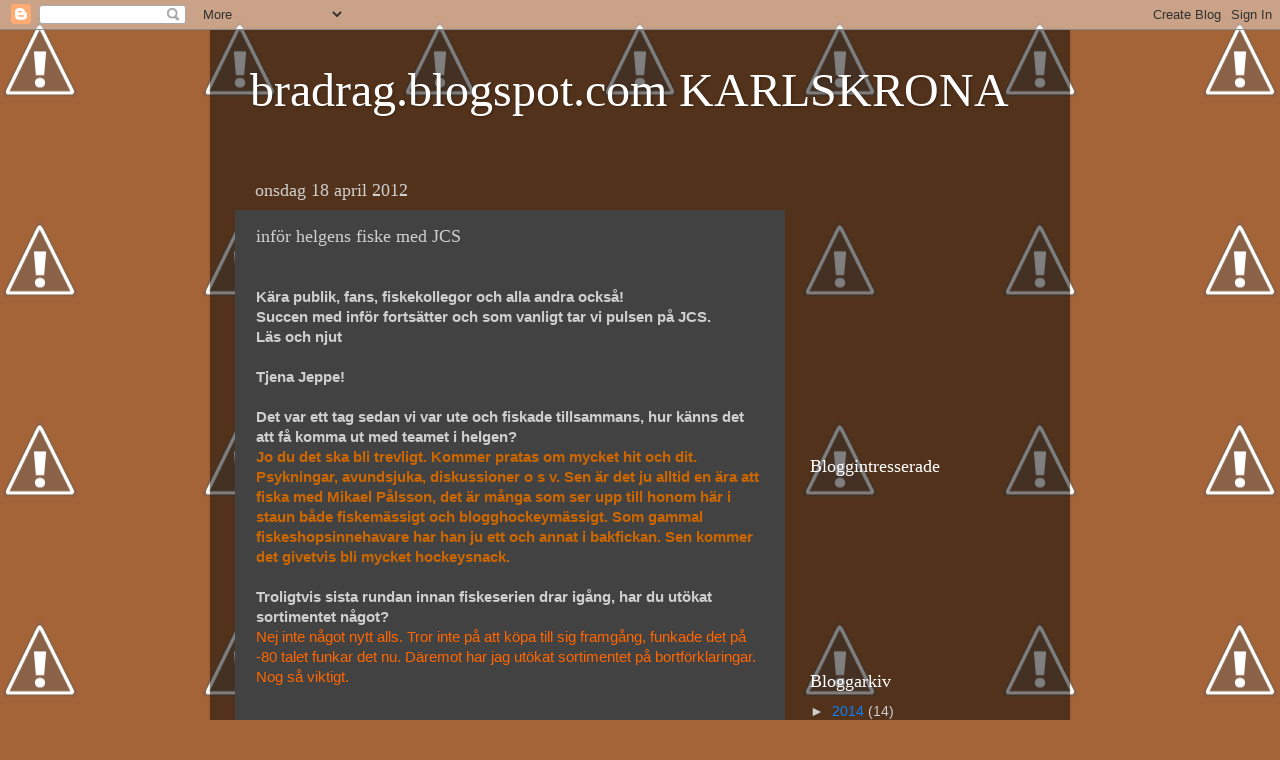

--- FILE ---
content_type: text/html; charset=UTF-8
request_url: https://bradrag.blogspot.com/2012/04/infor-helgens-fiske-med-jcs.html
body_size: 13936
content:
<!DOCTYPE html>
<html class='v2' dir='ltr' lang='sv'>
<head>
<link href='https://www.blogger.com/static/v1/widgets/335934321-css_bundle_v2.css' rel='stylesheet' type='text/css'/>
<meta content='width=1100' name='viewport'/>
<meta content='text/html; charset=UTF-8' http-equiv='Content-Type'/>
<meta content='blogger' name='generator'/>
<link href='https://bradrag.blogspot.com/favicon.ico' rel='icon' type='image/x-icon'/>
<link href='http://bradrag.blogspot.com/2012/04/infor-helgens-fiske-med-jcs.html' rel='canonical'/>
<link rel="alternate" type="application/atom+xml" title="bradrag.blogspot.com KARLSKRONA - Atom" href="https://bradrag.blogspot.com/feeds/posts/default" />
<link rel="alternate" type="application/rss+xml" title="bradrag.blogspot.com KARLSKRONA - RSS" href="https://bradrag.blogspot.com/feeds/posts/default?alt=rss" />
<link rel="service.post" type="application/atom+xml" title="bradrag.blogspot.com KARLSKRONA - Atom" href="https://draft.blogger.com/feeds/8751992698361962990/posts/default" />

<link rel="alternate" type="application/atom+xml" title="bradrag.blogspot.com KARLSKRONA - Atom" href="https://bradrag.blogspot.com/feeds/8532335810625484196/comments/default" />
<!--Can't find substitution for tag [blog.ieCssRetrofitLinks]-->
<meta content='http://bradrag.blogspot.com/2012/04/infor-helgens-fiske-med-jcs.html' property='og:url'/>
<meta content='inför helgens fiske med JCS' property='og:title'/>
<meta content='  Kära publik, fans, fiskekollegor och alla andra också!   Succen med inför fortsätter och som vanligt tar vi pulsen på JCS.   Läs och njut ...' property='og:description'/>
<title>bradrag.blogspot.com KARLSKRONA: inför helgens fiske med JCS</title>
<style id='page-skin-1' type='text/css'><!--
/*-----------------------------------------------
Blogger Template Style
Name:     Picture Window
Designer: Josh Peterson
URL:      www.noaesthetic.com
----------------------------------------------- */
/* Variable definitions
====================
<Variable name="keycolor" description="Main Color" type="color" default="#1a222a"/>
<Variable name="body.background" description="Body Background" type="background"
color="#a56437" default="#111111 url(//themes.googleusercontent.com/image?id=1OACCYOE0-eoTRTfsBuX1NMN9nz599ufI1Jh0CggPFA_sK80AGkIr8pLtYRpNUKPmwtEa) repeat-x fixed top center"/>
<Group description="Page Text" selector="body">
<Variable name="body.font" description="Font" type="font"
default="normal normal 15px Arial, Tahoma, Helvetica, FreeSans, sans-serif"/>
<Variable name="body.text.color" description="Text Color" type="color" default="#333333"/>
</Group>
<Group description="Backgrounds" selector=".body-fauxcolumns-outer">
<Variable name="body.background.color" description="Outer Background" type="color" default="#296695"/>
<Variable name="header.background.color" description="Header Background" type="color" default="transparent"/>
<Variable name="post.background.color" description="Post Background" type="color" default="#ffffff"/>
</Group>
<Group description="Links" selector=".main-outer">
<Variable name="link.color" description="Link Color" type="color" default="#336699"/>
<Variable name="link.visited.color" description="Visited Color" type="color" default="#6699cc"/>
<Variable name="link.hover.color" description="Hover Color" type="color" default="#33aaff"/>
</Group>
<Group description="Blog Title" selector=".header h1">
<Variable name="header.font" description="Title Font" type="font"
default="normal normal 36px Arial, Tahoma, Helvetica, FreeSans, sans-serif"/>
<Variable name="header.text.color" description="Text Color" type="color" default="#ffffff" />
</Group>
<Group description="Tabs Text" selector=".tabs-inner .widget li a">
<Variable name="tabs.font" description="Font" type="font"
default="normal normal 15px Arial, Tahoma, Helvetica, FreeSans, sans-serif"/>
<Variable name="tabs.text.color" description="Text Color" type="color" default="#ffffff"/>
<Variable name="tabs.selected.text.color" description="Selected Color" type="color" default="#0a81ff"/>
</Group>
<Group description="Tabs Background" selector=".tabs-outer .PageList">
<Variable name="tabs.background.color" description="Background Color" type="color" default="transparent"/>
<Variable name="tabs.selected.background.color" description="Selected Color" type="color" default="transparent"/>
<Variable name="tabs.separator.color" description="Separator Color" type="color" default="transparent"/>
</Group>
<Group description="Post Title" selector="h3.post-title, .comments h4">
<Variable name="post.title.font" description="Title Font" type="font"
default="normal normal 18px Arial, Tahoma, Helvetica, FreeSans, sans-serif"/>
</Group>
<Group description="Date Header" selector=".date-header">
<Variable name="date.header.color" description="Text Color" type="color" default="#cecece"/>
</Group>
<Group description="Post" selector=".post">
<Variable name="post.footer.text.color" description="Footer Text Color" type="color" default="#999999"/>
<Variable name="post.border.color" description="Border Color" type="color" default="#dddddd"/>
</Group>
<Group description="Gadgets" selector="h2">
<Variable name="widget.title.font" description="Title Font" type="font"
default="bold normal 13px Arial, Tahoma, Helvetica, FreeSans, sans-serif"/>
<Variable name="widget.title.text.color" description="Title Color" type="color" default="#888888"/>
</Group>
<Group description="Footer" selector=".footer-outer">
<Variable name="footer.text.color" description="Text Color" type="color" default="#cccccc"/>
<Variable name="footer.widget.title.text.color" description="Gadget Title Color" type="color" default="#aaaaaa"/>
</Group>
<Group description="Footer Links" selector=".footer-outer">
<Variable name="footer.link.color" description="Link Color" type="color" default="#99ccee"/>
<Variable name="footer.link.visited.color" description="Visited Color" type="color" default="#77aaee"/>
<Variable name="footer.link.hover.color" description="Hover Color" type="color" default="#33aaff"/>
</Group>
<Variable name="content.margin" description="Content Margin Top" type="length" default="20px"/>
<Variable name="content.padding" description="Content Padding" type="length" default="0"/>
<Variable name="content.background" description="Content Background" type="background"
default="transparent none repeat scroll top left"/>
<Variable name="content.border.radius" description="Content Border Radius" type="length" default="0"/>
<Variable name="content.shadow.spread" description="Content Shadow Spread" type="length" default="0"/>
<Variable name="header.padding" description="Header Padding" type="length" default="0"/>
<Variable name="header.background.gradient" description="Header Gradient" type="url"
default="none"/>
<Variable name="header.border.radius" description="Header Border Radius" type="length" default="0"/>
<Variable name="main.border.radius.top" description="Main Border Radius" type="length" default="20px"/>
<Variable name="footer.border.radius.top" description="Footer Border Radius Top" type="length" default="0"/>
<Variable name="footer.border.radius.bottom" description="Footer Border Radius Bottom" type="length" default="20px"/>
<Variable name="region.shadow.spread" description="Main and Footer Shadow Spread" type="length" default="3px"/>
<Variable name="region.shadow.offset" description="Main and Footer Shadow Offset" type="length" default="1px"/>
<Variable name="tabs.background.gradient" description="Tab Background Gradient" type="url" default="none"/>
<Variable name="tab.selected.background.gradient" description="Selected Tab Background" type="url"
default="url(//www.blogblog.com/1kt/transparent/white80.png)"/>
<Variable name="tab.background" description="Tab Background" type="background"
default="transparent url(//www.blogblog.com/1kt/transparent/black50.png) repeat scroll top left"/>
<Variable name="tab.border.radius" description="Tab Border Radius" type="length" default="10px" />
<Variable name="tab.first.border.radius" description="First Tab Border Radius" type="length" default="10px" />
<Variable name="tabs.border.radius" description="Tabs Border Radius" type="length" default="0" />
<Variable name="tabs.spacing" description="Tab Spacing" type="length" default=".25em"/>
<Variable name="tabs.margin.bottom" description="Tab Margin Bottom" type="length" default="0"/>
<Variable name="tabs.margin.sides" description="Tab Margin Sides" type="length" default="20px"/>
<Variable name="main.background" description="Main Background" type="background"
default="transparent url(//www.blogblog.com/1kt/transparent/white80.png) repeat scroll top left"/>
<Variable name="main.padding.sides" description="Main Padding Sides" type="length" default="20px"/>
<Variable name="footer.background" description="Footer Background" type="background"
default="transparent url(//www.blogblog.com/1kt/transparent/black50.png) repeat scroll top left"/>
<Variable name="post.margin.sides" description="Post Margin Sides" type="length" default="-20px"/>
<Variable name="post.border.radius" description="Post Border Radius" type="length" default="5px"/>
<Variable name="widget.title.text.transform" description="Widget Title Text Transform" type="string" default="uppercase"/>
<Variable name="mobile.background.overlay" description="Mobile Background Overlay" type="string"
default="transparent none repeat scroll top left"/>
<Variable name="startSide" description="Side where text starts in blog language" type="automatic" default="left"/>
<Variable name="endSide" description="Side where text ends in blog language" type="automatic" default="right"/>
*/
/* Content
----------------------------------------------- */
body, .body-fauxcolumn-outer {
font: normal normal 15px Arial, Tahoma, Helvetica, FreeSans, sans-serif;
color: #cecece;
background: #a56437 url(//1.bp.blogspot.com/-ZNfHYB51fX8/UYe1RU2ep8I/AAAAAAAAAP4/_nDeLD-NE4s/s0/%25C3%25B6verexponerad3.jpg) repeat scroll bottom center;
}
html body .region-inner {
min-width: 0;
max-width: 100%;
width: auto;
}
.content-outer {
font-size: 90%;
}
a:link {
text-decoration:none;
color: #0a81ff;
}
a:visited {
text-decoration:none;
color: #0080ea;
}
a:hover {
text-decoration:underline;
color: #0a70ff;
}
.content-outer {
background: transparent url(//www.blogblog.com/1kt/transparent/black50.png) repeat scroll top left;
-moz-border-radius: 0;
-webkit-border-radius: 0;
-goog-ms-border-radius: 0;
border-radius: 0;
-moz-box-shadow: 0 0 3px rgba(0, 0, 0, .15);
-webkit-box-shadow: 0 0 3px rgba(0, 0, 0, .15);
-goog-ms-box-shadow: 0 0 3px rgba(0, 0, 0, .15);
box-shadow: 0 0 3px rgba(0, 0, 0, .15);
margin: 0 auto;
}
.content-inner {
padding: 10px;
}
/* Header
----------------------------------------------- */
.header-outer {
background: transparent none repeat-x scroll top left;
_background-image: none;
color: #ffffff;
-moz-border-radius: 0;
-webkit-border-radius: 0;
-goog-ms-border-radius: 0;
border-radius: 0;
}
.Header img, .Header #header-inner {
-moz-border-radius: 0;
-webkit-border-radius: 0;
-goog-ms-border-radius: 0;
border-radius: 0;
}
.header-inner .Header .titlewrapper,
.header-inner .Header .descriptionwrapper {
padding-left: 30px;
padding-right: 30px;
}
.Header h1 {
font: normal normal 48px Georgia, Utopia, 'Palatino Linotype', Palatino, serif;
text-shadow: 1px 1px 3px rgba(0, 0, 0, 0.3);
}
.Header h1 a {
color: #ffffff;
}
.Header .description {
font-size: 130%;
}
/* Tabs
----------------------------------------------- */
.tabs-inner {
margin: .5em 15px 1em;
padding: 0;
}
.tabs-inner .section {
margin: 0;
}
.tabs-inner .widget ul {
padding: 0;
background: #424242 none repeat scroll bottom;
-moz-border-radius: 0;
-webkit-border-radius: 0;
-goog-ms-border-radius: 0;
border-radius: 0;
}
.tabs-inner .widget li {
border: none;
}
.tabs-inner .widget li a {
display: inline-block;
padding: .5em 1em;
margin-right: 0;
color: #0a81ff;
font: normal normal 15px Georgia, Utopia, 'Palatino Linotype', Palatino, serif;
-moz-border-radius: 0 0 0 0;
-webkit-border-top-left-radius: 0;
-webkit-border-top-right-radius: 0;
-goog-ms-border-radius: 0 0 0 0;
border-radius: 0 0 0 0;
background: transparent none no-repeat scroll top left;
border-right: 1px solid #000000;
}
.tabs-inner .widget li:first-child a {
padding-left: 1.25em;
-moz-border-radius-topleft: 0;
-moz-border-radius-bottomleft: 0;
-webkit-border-top-left-radius: 0;
-webkit-border-bottom-left-radius: 0;
-goog-ms-border-top-left-radius: 0;
-goog-ms-border-bottom-left-radius: 0;
border-top-left-radius: 0;
border-bottom-left-radius: 0;
}
.tabs-inner .widget li.selected a,
.tabs-inner .widget li a:hover {
position: relative;
z-index: 1;
background: #0080ea none repeat scroll bottom;
color: #ffffff;
-moz-box-shadow: 0 0 0 rgba(0, 0, 0, .15);
-webkit-box-shadow: 0 0 0 rgba(0, 0, 0, .15);
-goog-ms-box-shadow: 0 0 0 rgba(0, 0, 0, .15);
box-shadow: 0 0 0 rgba(0, 0, 0, .15);
}
/* Headings
----------------------------------------------- */
h2 {
font: normal normal 18px Georgia, Utopia, 'Palatino Linotype', Palatino, serif;
text-transform: none;
color: #ffffff;
margin: .5em 0;
}
/* Main
----------------------------------------------- */
.main-outer {
background: transparent none repeat scroll top center;
-moz-border-radius: 0 0 0 0;
-webkit-border-top-left-radius: 0;
-webkit-border-top-right-radius: 0;
-webkit-border-bottom-left-radius: 0;
-webkit-border-bottom-right-radius: 0;
-goog-ms-border-radius: 0 0 0 0;
border-radius: 0 0 0 0;
-moz-box-shadow: 0 0 0 rgba(0, 0, 0, .15);
-webkit-box-shadow: 0 0 0 rgba(0, 0, 0, .15);
-goog-ms-box-shadow: 0 0 0 rgba(0, 0, 0, .15);
box-shadow: 0 0 0 rgba(0, 0, 0, .15);
}
.main-inner {
padding: 15px 20px 20px;
}
.main-inner .column-center-inner {
padding: 0 0;
}
.main-inner .column-left-inner {
padding-left: 0;
}
.main-inner .column-right-inner {
padding-right: 0;
}
/* Posts
----------------------------------------------- */
h3.post-title {
margin: 0;
font: normal normal 18px Georgia, Utopia, 'Palatino Linotype', Palatino, serif;
}
.comments h4 {
margin: 1em 0 0;
font: normal normal 18px Georgia, Utopia, 'Palatino Linotype', Palatino, serif;
}
.date-header span {
color: #cecece;
}
.post-outer {
background-color: #424242;
border: solid 1px transparent;
-moz-border-radius: 0;
-webkit-border-radius: 0;
border-radius: 0;
-goog-ms-border-radius: 0;
padding: 15px 20px;
margin: 0 -20px 20px;
}
.post-body {
line-height: 1.4;
font-size: 110%;
position: relative;
}
.post-header {
margin: 0 0 1.5em;
color: #9c9c9c;
line-height: 1.6;
}
.post-footer {
margin: .5em 0 0;
color: #9c9c9c;
line-height: 1.6;
}
#blog-pager {
font-size: 140%
}
#comments .comment-author {
padding-top: 1.5em;
border-top: dashed 1px #ccc;
border-top: dashed 1px rgba(128, 128, 128, .5);
background-position: 0 1.5em;
}
#comments .comment-author:first-child {
padding-top: 0;
border-top: none;
}
.avatar-image-container {
margin: .2em 0 0;
}
/* Comments
----------------------------------------------- */
.comments .comments-content .icon.blog-author {
background-repeat: no-repeat;
background-image: url([data-uri]);
}
.comments .comments-content .loadmore a {
border-top: 1px solid #0a70ff;
border-bottom: 1px solid #0a70ff;
}
.comments .continue {
border-top: 2px solid #0a70ff;
}
/* Widgets
----------------------------------------------- */
.widget ul, .widget #ArchiveList ul.flat {
padding: 0;
list-style: none;
}
.widget ul li, .widget #ArchiveList ul.flat li {
border-top: dashed 1px #ccc;
border-top: dashed 1px rgba(128, 128, 128, .5);
}
.widget ul li:first-child, .widget #ArchiveList ul.flat li:first-child {
border-top: none;
}
.widget .post-body ul {
list-style: disc;
}
.widget .post-body ul li {
border: none;
}
/* Footer
----------------------------------------------- */
.footer-outer {
color:#cecece;
background: transparent none repeat scroll top center;
-moz-border-radius: 0 0 0 0;
-webkit-border-top-left-radius: 0;
-webkit-border-top-right-radius: 0;
-webkit-border-bottom-left-radius: 0;
-webkit-border-bottom-right-radius: 0;
-goog-ms-border-radius: 0 0 0 0;
border-radius: 0 0 0 0;
-moz-box-shadow: 0 0 0 rgba(0, 0, 0, .15);
-webkit-box-shadow: 0 0 0 rgba(0, 0, 0, .15);
-goog-ms-box-shadow: 0 0 0 rgba(0, 0, 0, .15);
box-shadow: 0 0 0 rgba(0, 0, 0, .15);
}
.footer-inner {
padding: 10px 20px 20px;
}
.footer-outer a {
color: #0a81ff;
}
.footer-outer a:visited {
color: #0080ea;
}
.footer-outer a:hover {
color: #0a70ff;
}
.footer-outer .widget h2 {
color: #ffffff;
}
/* Mobile
----------------------------------------------- */
html body.mobile {
height: auto;
}
html body.mobile {
min-height: 480px;
background-size: 100% auto;
}
.mobile .body-fauxcolumn-outer {
background: transparent none repeat scroll top left;
}
html .mobile .mobile-date-outer, html .mobile .blog-pager {
border-bottom: none;
background: transparent none repeat scroll top center;
margin-bottom: 10px;
}
.mobile .date-outer {
background: transparent none repeat scroll top center;
}
.mobile .header-outer, .mobile .main-outer,
.mobile .post-outer, .mobile .footer-outer {
-moz-border-radius: 0;
-webkit-border-radius: 0;
-goog-ms-border-radius: 0;
border-radius: 0;
}
.mobile .content-outer,
.mobile .main-outer,
.mobile .post-outer {
background: inherit;
border: none;
}
.mobile .content-outer {
font-size: 100%;
}
.mobile-link-button {
background-color: #0a81ff;
}
.mobile-link-button a:link, .mobile-link-button a:visited {
color: #424242;
}
.mobile-index-contents {
color: #cecece;
}
.mobile .tabs-inner .PageList .widget-content {
background: #0080ea none repeat scroll bottom;
color: #ffffff;
}
.mobile .tabs-inner .PageList .widget-content .pagelist-arrow {
border-left: 1px solid #000000;
}

--></style>
<style id='template-skin-1' type='text/css'><!--
body {
min-width: 860px;
}
.content-outer, .content-fauxcolumn-outer, .region-inner {
min-width: 860px;
max-width: 860px;
_width: 860px;
}
.main-inner .columns {
padding-left: 0px;
padding-right: 260px;
}
.main-inner .fauxcolumn-center-outer {
left: 0px;
right: 260px;
/* IE6 does not respect left and right together */
_width: expression(this.parentNode.offsetWidth -
parseInt("0px") -
parseInt("260px") + 'px');
}
.main-inner .fauxcolumn-left-outer {
width: 0px;
}
.main-inner .fauxcolumn-right-outer {
width: 260px;
}
.main-inner .column-left-outer {
width: 0px;
right: 100%;
margin-left: -0px;
}
.main-inner .column-right-outer {
width: 260px;
margin-right: -260px;
}
#layout {
min-width: 0;
}
#layout .content-outer {
min-width: 0;
width: 800px;
}
#layout .region-inner {
min-width: 0;
width: auto;
}
body#layout div.add_widget {
padding: 8px;
}
body#layout div.add_widget a {
margin-left: 32px;
}
--></style>
<style>
    body {background-image:url(\/\/1.bp.blogspot.com\/-ZNfHYB51fX8\/UYe1RU2ep8I\/AAAAAAAAAP4\/_nDeLD-NE4s\/s0\/%25C3%25B6verexponerad3.jpg);}
    
@media (max-width: 200px) { body {background-image:url(\/\/1.bp.blogspot.com\/-ZNfHYB51fX8\/UYe1RU2ep8I\/AAAAAAAAAP4\/_nDeLD-NE4s\/w200\/%25C3%25B6verexponerad3.jpg);}}
@media (max-width: 400px) and (min-width: 201px) { body {background-image:url(\/\/1.bp.blogspot.com\/-ZNfHYB51fX8\/UYe1RU2ep8I\/AAAAAAAAAP4\/_nDeLD-NE4s\/w400\/%25C3%25B6verexponerad3.jpg);}}
@media (max-width: 800px) and (min-width: 401px) { body {background-image:url(\/\/1.bp.blogspot.com\/-ZNfHYB51fX8\/UYe1RU2ep8I\/AAAAAAAAAP4\/_nDeLD-NE4s\/w800\/%25C3%25B6verexponerad3.jpg);}}
@media (max-width: 1200px) and (min-width: 801px) { body {background-image:url(\/\/1.bp.blogspot.com\/-ZNfHYB51fX8\/UYe1RU2ep8I\/AAAAAAAAAP4\/_nDeLD-NE4s\/w1200\/%25C3%25B6verexponerad3.jpg);}}
/* Last tag covers anything over one higher than the previous max-size cap. */
@media (min-width: 1201px) { body {background-image:url(\/\/1.bp.blogspot.com\/-ZNfHYB51fX8\/UYe1RU2ep8I\/AAAAAAAAAP4\/_nDeLD-NE4s\/w1600\/%25C3%25B6verexponerad3.jpg);}}
  </style>
<link href='https://draft.blogger.com/dyn-css/authorization.css?targetBlogID=8751992698361962990&amp;zx=6d191ef1-366c-444f-86c7-1380db7d3dc3' media='none' onload='if(media!=&#39;all&#39;)media=&#39;all&#39;' rel='stylesheet'/><noscript><link href='https://draft.blogger.com/dyn-css/authorization.css?targetBlogID=8751992698361962990&amp;zx=6d191ef1-366c-444f-86c7-1380db7d3dc3' rel='stylesheet'/></noscript>
<meta name='google-adsense-platform-account' content='ca-host-pub-1556223355139109'/>
<meta name='google-adsense-platform-domain' content='blogspot.com'/>

<!-- data-ad-client=ca-pub-9463291950601513 -->

</head>
<body class='loading'>
<div class='navbar section' id='navbar' name='Navbar'><div class='widget Navbar' data-version='1' id='Navbar1'><script type="text/javascript">
    function setAttributeOnload(object, attribute, val) {
      if(window.addEventListener) {
        window.addEventListener('load',
          function(){ object[attribute] = val; }, false);
      } else {
        window.attachEvent('onload', function(){ object[attribute] = val; });
      }
    }
  </script>
<div id="navbar-iframe-container"></div>
<script type="text/javascript" src="https://apis.google.com/js/platform.js"></script>
<script type="text/javascript">
      gapi.load("gapi.iframes:gapi.iframes.style.bubble", function() {
        if (gapi.iframes && gapi.iframes.getContext) {
          gapi.iframes.getContext().openChild({
              url: 'https://draft.blogger.com/navbar/8751992698361962990?po\x3d8532335810625484196\x26origin\x3dhttps://bradrag.blogspot.com',
              where: document.getElementById("navbar-iframe-container"),
              id: "navbar-iframe"
          });
        }
      });
    </script><script type="text/javascript">
(function() {
var script = document.createElement('script');
script.type = 'text/javascript';
script.src = '//pagead2.googlesyndication.com/pagead/js/google_top_exp.js';
var head = document.getElementsByTagName('head')[0];
if (head) {
head.appendChild(script);
}})();
</script>
</div></div>
<div class='body-fauxcolumns'>
<div class='fauxcolumn-outer body-fauxcolumn-outer'>
<div class='cap-top'>
<div class='cap-left'></div>
<div class='cap-right'></div>
</div>
<div class='fauxborder-left'>
<div class='fauxborder-right'></div>
<div class='fauxcolumn-inner'>
</div>
</div>
<div class='cap-bottom'>
<div class='cap-left'></div>
<div class='cap-right'></div>
</div>
</div>
</div>
<div class='content'>
<div class='content-fauxcolumns'>
<div class='fauxcolumn-outer content-fauxcolumn-outer'>
<div class='cap-top'>
<div class='cap-left'></div>
<div class='cap-right'></div>
</div>
<div class='fauxborder-left'>
<div class='fauxborder-right'></div>
<div class='fauxcolumn-inner'>
</div>
</div>
<div class='cap-bottom'>
<div class='cap-left'></div>
<div class='cap-right'></div>
</div>
</div>
</div>
<div class='content-outer'>
<div class='content-cap-top cap-top'>
<div class='cap-left'></div>
<div class='cap-right'></div>
</div>
<div class='fauxborder-left content-fauxborder-left'>
<div class='fauxborder-right content-fauxborder-right'></div>
<div class='content-inner'>
<header>
<div class='header-outer'>
<div class='header-cap-top cap-top'>
<div class='cap-left'></div>
<div class='cap-right'></div>
</div>
<div class='fauxborder-left header-fauxborder-left'>
<div class='fauxborder-right header-fauxborder-right'></div>
<div class='region-inner header-inner'>
<div class='header section' id='header' name='Rubrik'><div class='widget Header' data-version='1' id='Header1'>
<div id='header-inner'>
<div class='titlewrapper'>
<h1 class='title'>
<a href='https://bradrag.blogspot.com/'>
bradrag.blogspot.com KARLSKRONA
</a>
</h1>
</div>
<div class='descriptionwrapper'>
<p class='description'><span>
</span></p>
</div>
</div>
</div></div>
</div>
</div>
<div class='header-cap-bottom cap-bottom'>
<div class='cap-left'></div>
<div class='cap-right'></div>
</div>
</div>
</header>
<div class='tabs-outer'>
<div class='tabs-cap-top cap-top'>
<div class='cap-left'></div>
<div class='cap-right'></div>
</div>
<div class='fauxborder-left tabs-fauxborder-left'>
<div class='fauxborder-right tabs-fauxborder-right'></div>
<div class='region-inner tabs-inner'>
<div class='tabs no-items section' id='crosscol' name='Alla kolumner'></div>
<div class='tabs no-items section' id='crosscol-overflow' name='Cross-Column 2'></div>
</div>
</div>
<div class='tabs-cap-bottom cap-bottom'>
<div class='cap-left'></div>
<div class='cap-right'></div>
</div>
</div>
<div class='main-outer'>
<div class='main-cap-top cap-top'>
<div class='cap-left'></div>
<div class='cap-right'></div>
</div>
<div class='fauxborder-left main-fauxborder-left'>
<div class='fauxborder-right main-fauxborder-right'></div>
<div class='region-inner main-inner'>
<div class='columns fauxcolumns'>
<div class='fauxcolumn-outer fauxcolumn-center-outer'>
<div class='cap-top'>
<div class='cap-left'></div>
<div class='cap-right'></div>
</div>
<div class='fauxborder-left'>
<div class='fauxborder-right'></div>
<div class='fauxcolumn-inner'>
</div>
</div>
<div class='cap-bottom'>
<div class='cap-left'></div>
<div class='cap-right'></div>
</div>
</div>
<div class='fauxcolumn-outer fauxcolumn-left-outer'>
<div class='cap-top'>
<div class='cap-left'></div>
<div class='cap-right'></div>
</div>
<div class='fauxborder-left'>
<div class='fauxborder-right'></div>
<div class='fauxcolumn-inner'>
</div>
</div>
<div class='cap-bottom'>
<div class='cap-left'></div>
<div class='cap-right'></div>
</div>
</div>
<div class='fauxcolumn-outer fauxcolumn-right-outer'>
<div class='cap-top'>
<div class='cap-left'></div>
<div class='cap-right'></div>
</div>
<div class='fauxborder-left'>
<div class='fauxborder-right'></div>
<div class='fauxcolumn-inner'>
</div>
</div>
<div class='cap-bottom'>
<div class='cap-left'></div>
<div class='cap-right'></div>
</div>
</div>
<!-- corrects IE6 width calculation -->
<div class='columns-inner'>
<div class='column-center-outer'>
<div class='column-center-inner'>
<div class='main section' id='main' name='Huvudsektion'><div class='widget Blog' data-version='1' id='Blog1'>
<div class='blog-posts hfeed'>

          <div class="date-outer">
        
<h2 class='date-header'><span>onsdag 18 april 2012</span></h2>

          <div class="date-posts">
        
<div class='post-outer'>
<div class='post hentry uncustomized-post-template' itemprop='blogPost' itemscope='itemscope' itemtype='http://schema.org/BlogPosting'>
<meta content='8751992698361962990' itemprop='blogId'/>
<meta content='8532335810625484196' itemprop='postId'/>
<a name='8532335810625484196'></a>
<h3 class='post-title entry-title' itemprop='name'>
inför helgens fiske med JCS
</h3>
<div class='post-header'>
<div class='post-header-line-1'></div>
</div>
<div class='post-body entry-content' id='post-body-8532335810625484196' itemprop='description articleBody'>
<br />
<div class="MsoNormal" style="mso-margin-bottom-alt: auto; mso-margin-top-alt: auto;">
<b>Kära
publik, fans, fiskekollegor och alla andra också!</b></div>
<div class="MsoNormal" style="mso-margin-bottom-alt: auto; mso-margin-top-alt: auto;">
<b>Succen
med inför fortsätter och som vanligt tar vi pulsen på JCS.</b></div>
<div class="MsoNormal" style="mso-margin-bottom-alt: auto; mso-margin-top-alt: auto;">
<b>Läs
och njut</b></div>
<div class="MsoNormal" style="mso-margin-bottom-alt: auto; mso-margin-top-alt: auto;">
<br /></div>
<div class="MsoNormal" style="mso-margin-bottom-alt: auto; mso-margin-top-alt: auto;">
<b>Tjena
Jeppe!</b></div>
<div class="MsoNormal" style="mso-margin-bottom-alt: auto; mso-margin-top-alt: auto;">
<br /></div>
<div class="MsoNormal" style="mso-margin-bottom-alt: auto; mso-margin-top-alt: auto;">
<b>Det
var ett tag sedan vi var ute och fiskade tillsammans, hur känns det att få
komma ut med teamet i helgen?</b></div>
<div class="MsoNormal" style="mso-margin-bottom-alt: auto; mso-margin-top-alt: auto;">
<strong><span style="color: #cc6600;">Jo du det ska bli trevligt. Kommer pratas om mycket hit
och dit. Psykningar, avundsjuka, diskussioner o s v. Sen är det ju alltid en ära
att fiska med Mikael Pålsson, det är många som ser upp till honom här i staun
både fiskemässigt och blogghockeymässigt. Som gammal fiskeshopsinnehavare har
han ju ett och annat i bakfickan. Sen kommer det givetvis bli mycket
hockeysnack.</span></strong></div>
<div class="MsoNormal" style="mso-margin-bottom-alt: auto; mso-margin-top-alt: auto;">
&nbsp;
</div>
<div class="MsoNormal" style="mso-margin-bottom-alt: auto; mso-margin-top-alt: auto;">
<b>Troligtvis
sista rundan innan fiskeserien drar igång, har du utökat sortimentet något?</b></div>
<div class="MsoNormal" style="mso-margin-bottom-alt: auto; mso-margin-top-alt: auto;">
<span style="color: #ff6600;">Nej inte något nytt alls. Tror inte på att köpa till sig
framgång, funkade det på -80&nbsp;talet funkar det nu. Däremot har jag utökat
sortimentet på bortförklaringar. Nog så viktigt.</span>&nbsp;</div>
<div class="MsoNormal">
<br /></div>
<div class="MsoNormal" style="mso-margin-bottom-alt: auto; mso-margin-top-alt: auto;">
<br /></div>
<div class="MsoNormal" style="mso-margin-bottom-alt: auto; mso-margin-top-alt: auto;">
<br /></div>
<div class="MsoNormal" style="mso-margin-bottom-alt: auto; mso-margin-top-alt: auto;">
<b>Du
har varit ute själv ett par rundor, senast fick du gädda med stora bett och
dessutom såg du en påskkärring.</b></div>
<div class="MsoNormal" style="mso-margin-bottom-alt: auto; mso-margin-top-alt: auto;">
<b>Vad
har du för förväntningar inför helgen?</b></div>
<div class="MsoNormal" style="mso-margin-bottom-alt: auto; mso-margin-top-alt: auto;">
<strong><span style="color: #ff6600;">Påskkärring är väl och hoppas på för mycket, den tiden är
ju förbi.&nbsp; Man hoppas ju på en rysk dykare, så faktiskt två förra söndagen
på en ö som förr i tiden var stängd för folk från andra länder. När jag sedan
såg deras bil blev jag besviken, Litauen är inte samma sak direkt. Lite
lightryssar...</span></strong></div>
<div class="MsoNormal" style="mso-margin-bottom-alt: auto; mso-margin-top-alt: auto;">
<br /></div>
<div class="MsoNormal">
&nbsp;&nbsp; <span style="color: #ff6600;">Annars hoppas jag
väl på att vinna lördagens&nbsp;"träningsmatch". I o m att vi kanske
ska&nbsp;ödsla några timmar på&nbsp;&nbsp;&nbsp; öringjakt så&nbsp;skulle ju
inte en silvertorped vara fel. Får hoppas det inte blåser för mycket så vi kan
ta oss ut med bauten till de rätta&nbsp;platserna.</span>&nbsp;<span style="color: #ff6600;">Sen ser jag ju givetvis fram emot att få lite bilder där man
får leka lite i paint. Har faktiskt fått många röksignalsfrågor om hur det
funkar. Onekligen är folk där ute imponerade på det nytänkande sättet vi
redigerar våra fiskebilder. Skuggning känns så -00tal...</span></div>
<div class="MsoNormal" style="mso-margin-bottom-alt: auto; mso-margin-top-alt: auto;">
<br /></div>
<div class="MsoNormal" style="mso-margin-bottom-alt: auto; mso-margin-top-alt: auto;">
<br /></div>
<div class="MsoNormal" style="mso-margin-bottom-alt: auto; mso-margin-top-alt: auto;">
<br /></div>
<div class="MsoNormal" style="mso-margin-bottom-alt: auto; mso-margin-top-alt: auto;">
<b>Både
jag och Pålle gick ut ganska lugnt senast men kom ganska snabbt ikapp och
passerade dig i antal invevade gäddor,</b></div>
<div class="MsoNormal" style="mso-margin-bottom-alt: auto; mso-margin-top-alt: auto;">
<b>Har
du en ny gameplan eller kommer du att mala på som vanligt?</b></div>
<div class="MsoNormal" style="mso-margin-bottom-alt: auto; mso-margin-top-alt: auto;">
<span style="color: #ff6600;">Jag ska försöka fiska mitt eget fiske och inte bry mig så
mycket om erat fiske. Det gäller att göra rätt saker där ute och inte stressa
upp sig om man hamnar i underläge. Det är något som jag annars lätt kan bli,
uppstressad över att andra får fisk och inte jag. Därför har jag spelat mycket
spel med mina barn för att lära mig jobba under stress. </span></div>
<div class="MsoNormal">
<br /></div>
<div class="MsoNormal" style="mso-margin-bottom-alt: auto; mso-margin-top-alt: auto;">
<span style="color: #ff6600;">Jag tycker givetvis det är kul om andra får fisk, det ger
ju en själv lite hopp. Men oftast är det ju så att jag själv givetvis vill ha
dom största och flest. Jag tror inte jag kommer vinna i längden i o&nbsp;m att
vi kanske är ute i 5-6 timmar. Har inte konditionen för det, men när det är
färdigrenoverat så tänkte jag gå runt kvarteret och på så sätt vara i bättre
form om ett par år.</span></div>
<div class="MsoNormal">
<br /></div>
<div class="MsoNormal" style="mso-margin-bottom-alt: auto; mso-margin-top-alt: auto;">
<br /></div>
<div class="MsoNormal" style="mso-margin-bottom-alt: auto; mso-margin-top-alt: auto;">
<br /></div>
<div class="MsoNormal" style="mso-margin-bottom-alt: auto; mso-margin-top-alt: auto;">
<b>Enligt
säkra källor är det fler än en sorts fisk som står på schemat inför helgen,
vilka sorter kommer det att letas efter?</b></div>
<div class="MsoNormal" style="mso-margin-bottom-alt: auto; mso-margin-top-alt: auto;">
&nbsp;<span style="color: #ff6600;">Smörbult står väl på schemat. Annars hoppas man väl på en
öring, kanske en rakhudadruda. Även en bodycombatfisk skulle vara trevligt. Det
är ju en stoooor gädda som man är tvungen att filea med motorsåg. Enligt
bodycombatspecialisten (ingår inte i teamet) så stänger man bara av
oljesmörjningen på sågen så går det utmärkt att filea fisk med den. Nu tar vi
ju inte upp gäddorna men för de nätfiskare som finns så är detta ett tips.</span></div>
<div class="MsoNormal" style="mso-margin-bottom-alt: auto; mso-margin-top-alt: auto;">
<br /></div>
<div class="MsoNormal" style="mso-margin-bottom-alt: auto; mso-margin-top-alt: auto;">
<b>Den
ständigt favorittippade storbloggaren har ju gjort en sk. Klackledare (först
hoppa av något för att i nästa stund ångra sig)</b></div>
<div class="MsoNormal" style="mso-margin-bottom-alt: auto; mso-margin-top-alt: auto;">
<b>Med
sin hockeyblogg, tror du att detta kommer att påverka vår blogg på något sätt
och i så fall hur?</b></div>
<div class="MsoNormal" style="mso-margin-bottom-alt: auto; mso-margin-top-alt: auto;">
<span style="color: #ff6600;">Han ville väl bara testa om någon saknade bloggen. Så
efter två veckor reagerade någon på att bloggen var borta. Frågan ställdes
varför han inte skrev mer och han tog det som ett "snälla snälla snälla
kom tillbaka och skriv". Ett annat scenario var ju att frugan hanses ville
se mer av honom så bloggen fick vila, nu har han börjat blogga i smyg och tror
inte att hon ser det......alla är inte lika briljanta som du och jag Palle, den
saken är klar. Men men vi får ju bidrag från kommunen för att ha honom med ut.
Tror inte att det kommer påverka negativt för vi räknar ju givetvis med att gör
reklam för bradragbloggen på sin blogg.</span></div>
<div class="MsoNormal">
&nbsp;&nbsp; &nbsp;</div>
<div class="MsoNormal" style="mso-margin-bottom-alt: auto; mso-margin-top-alt: auto;">
<br /></div>
<div class="MsoNormal" style="mso-margin-bottom-alt: auto; mso-margin-top-alt: auto;">
<br /></div>
<div class="MsoNormal" style="mso-margin-bottom-alt: auto; mso-margin-top-alt: auto;">
<b>Senast
plockade Pålle fram någon sorts metallskrot som både skramlade och såg väldigt
illa ut, är detta något som du tycker fiskeriverket</b></div>
<div class="MsoNormal" style="mso-margin-bottom-alt: auto; mso-margin-top-alt: auto;">
<b>Borde
gå in och stoppa utan att vi lämnar in en protest om felaktig utrustning?</b></div>
<div class="MsoNormal" style="mso-margin-bottom-alt: auto; mso-margin-top-alt: auto;">
<strong><span style="color: #ff6600;">Nja tycker ju allmänt inte om att man anmäler varandra
för felaktig utrustning. Själv tycker jag han var lite innovativ som plockade
fram trollingskedar för gäddfiske. Men samtidigt är jag inte förvånad då vi i
bradrag är kända för att ligga i framkant. Men jag skulle vilja se honom skicka
iväg det i 10 m/s motvind&nbsp;med en multirulle....</span></strong></div>
<div class="MsoNormal" style="mso-margin-bottom-alt: auto; mso-margin-top-alt: auto;">
<br /></div>
<div class="MsoNormal" style="mso-margin-bottom-alt: auto; mso-margin-top-alt: auto;">
<b>Innan
vi avslutar kör vi en fråga som har kommit in via fax</b></div>
<div class="MsoNormal" style="mso-margin-bottom-alt: auto; mso-margin-top-alt: auto;">
<br /></div>
<div class="MsoNormal" style="mso-margin-bottom-alt: auto; mso-margin-top-alt: auto;">
<b>Hej
Jesper!</b></div>
<div class="MsoNormal" style="mso-margin-bottom-alt: auto; mso-margin-top-alt: auto;">
<b>Jättetrevligt
att få se dina fina draglådor, min egna favorit är pizzakartonger av
calzonevariant. </b></div>
<div class="MsoNormal" style="mso-margin-bottom-alt: auto; mso-margin-top-alt: auto;">
<b>I
klippet på dig och Pålle såg jag dina snygga solglasögon, var kan man köpa
dessa och är dom polariserade?</b></div>
<div class="MsoNormal" style="mso-margin-bottom-alt: auto; mso-margin-top-alt: auto;">
&nbsp;<span style="color: #ff6600;">Vet inte var man kan köpa dom men titta&nbsp;på valfri
bensinmack efter kopior. Dom är inte polariserande tyvärr...men om man tar ett
smörpapper och sätter innanför glasen så blir det bra.</span></div>
<div class="MsoNormal" style="mso-margin-bottom-alt: auto; mso-margin-top-alt: auto;">
<br /></div>
<div class="MsoNormal" style="mso-margin-bottom-alt: auto; mso-margin-top-alt: auto;">
<b>Detta
var allt för denna gången och jag önskar som vanligt dig skitfiske</b></div>
<div class="MsoNormal" style="mso-margin-bottom-alt: auto; mso-margin-top-alt: auto;">
<br /></div>
<div class="MsoNormal" style="mso-margin-bottom-alt: auto; mso-margin-top-alt: auto;">
<b>Och
kom ihåg</b></div>
<div class="MsoNormal" style="mso-margin-bottom-alt: auto; mso-margin-top-alt: auto;">
<br /></div>
<div class="MsoNormal" style="mso-margin-bottom-alt: auto; mso-margin-top-alt: auto;">
<b>You
never fish alone&#8230;</b></div>
<div class="MsoNormal" style="color: orange;">
<b>för det är vi som är bradrag</b></div>
<div class="MsoNormal" style="mso-margin-bottom-alt: auto; mso-margin-top-alt: auto;">
<br /></div>
<div class="MsoNormal" style="mso-margin-bottom-alt: auto; mso-margin-top-alt: auto;">
<br /></div>
<div class="MsoNormal" style="mso-margin-bottom-alt: auto; mso-margin-top-alt: auto;">
<b>Ja
just det&#8230;.</b></div>
<b><span style="font-family: 'Times New Roman', serif; font-size: 12pt;">Vi har snygga tröjor och
lite andra prylar på g, lovar att återkomma när hela kollektionen är klar</span></b>
<div style='clear: both;'></div>
</div>
<div class='post-footer'>
<div class='post-footer-line post-footer-line-1'>
<span class='post-author vcard'>
Upplagd av
<span class='fn' itemprop='author' itemscope='itemscope' itemtype='http://schema.org/Person'>
<meta content='https://draft.blogger.com/profile/12357854576998879632' itemprop='url'/>
<a class='g-profile' href='https://draft.blogger.com/profile/12357854576998879632' rel='author' title='author profile'>
<span itemprop='name'>s.altwobbler</span>
</a>
</span>
</span>
<span class='post-timestamp'>
kl.
<meta content='http://bradrag.blogspot.com/2012/04/infor-helgens-fiske-med-jcs.html' itemprop='url'/>
<a class='timestamp-link' href='https://bradrag.blogspot.com/2012/04/infor-helgens-fiske-med-jcs.html' rel='bookmark' title='permanent link'><abbr class='published' itemprop='datePublished' title='2012-04-18T21:14:00+02:00'>21:14</abbr></a>
</span>
<span class='post-comment-link'>
</span>
<span class='post-icons'>
<span class='item-control blog-admin pid-837107125'>
<a href='https://draft.blogger.com/post-edit.g?blogID=8751992698361962990&postID=8532335810625484196&from=pencil' title='Redigera inlägg'>
<img alt='' class='icon-action' height='18' src='https://resources.blogblog.com/img/icon18_edit_allbkg.gif' width='18'/>
</a>
</span>
</span>
<div class='post-share-buttons goog-inline-block'>
<a class='goog-inline-block share-button sb-email' href='https://draft.blogger.com/share-post.g?blogID=8751992698361962990&postID=8532335810625484196&target=email' target='_blank' title='Skicka med e-post'><span class='share-button-link-text'>Skicka med e-post</span></a><a class='goog-inline-block share-button sb-blog' href='https://draft.blogger.com/share-post.g?blogID=8751992698361962990&postID=8532335810625484196&target=blog' onclick='window.open(this.href, "_blank", "height=270,width=475"); return false;' target='_blank' title='BlogThis!'><span class='share-button-link-text'>BlogThis!</span></a><a class='goog-inline-block share-button sb-twitter' href='https://draft.blogger.com/share-post.g?blogID=8751992698361962990&postID=8532335810625484196&target=twitter' target='_blank' title='Dela på X'><span class='share-button-link-text'>Dela på X</span></a><a class='goog-inline-block share-button sb-facebook' href='https://draft.blogger.com/share-post.g?blogID=8751992698361962990&postID=8532335810625484196&target=facebook' onclick='window.open(this.href, "_blank", "height=430,width=640"); return false;' target='_blank' title='Dela på Facebook'><span class='share-button-link-text'>Dela på Facebook</span></a><a class='goog-inline-block share-button sb-pinterest' href='https://draft.blogger.com/share-post.g?blogID=8751992698361962990&postID=8532335810625484196&target=pinterest' target='_blank' title='Dela på Pinterest'><span class='share-button-link-text'>Dela på Pinterest</span></a>
</div>
</div>
<div class='post-footer-line post-footer-line-2'>
<span class='post-labels'>
</span>
</div>
<div class='post-footer-line post-footer-line-3'>
<span class='post-location'>
</span>
</div>
</div>
</div>
<div class='comments' id='comments'>
<a name='comments'></a>
<h4>Inga kommentarer:</h4>
<div id='Blog1_comments-block-wrapper'>
<dl class='avatar-comment-indent' id='comments-block'>
</dl>
</div>
<p class='comment-footer'>
<div class='comment-form'>
<a name='comment-form'></a>
<h4 id='comment-post-message'>Skicka en kommentar</h4>
<p>
</p>
<a href='https://draft.blogger.com/comment/frame/8751992698361962990?po=8532335810625484196&hl=sv&saa=85391&origin=https://bradrag.blogspot.com' id='comment-editor-src'></a>
<iframe allowtransparency='true' class='blogger-iframe-colorize blogger-comment-from-post' frameborder='0' height='410px' id='comment-editor' name='comment-editor' src='' width='100%'></iframe>
<script src='https://www.blogger.com/static/v1/jsbin/2830521187-comment_from_post_iframe.js' type='text/javascript'></script>
<script type='text/javascript'>
      BLOG_CMT_createIframe('https://draft.blogger.com/rpc_relay.html');
    </script>
</div>
</p>
</div>
</div>

        </div></div>
      
</div>
<div class='blog-pager' id='blog-pager'>
<span id='blog-pager-newer-link'>
<a class='blog-pager-newer-link' href='https://bradrag.blogspot.com/2012/04/hej-micke-vi-kor-en-infor-fisket-med.html' id='Blog1_blog-pager-newer-link' title='Senaste inlägg'>Senaste inlägg</a>
</span>
<span id='blog-pager-older-link'>
<a class='blog-pager-older-link' href='https://bradrag.blogspot.com/2012/04/att-vada-eller-inte-vada.html' id='Blog1_blog-pager-older-link' title='Äldre inlägg'>Äldre inlägg</a>
</span>
<a class='home-link' href='https://bradrag.blogspot.com/'>Startsida</a>
</div>
<div class='clear'></div>
<div class='post-feeds'>
<div class='feed-links'>
Prenumerera på:
<a class='feed-link' href='https://bradrag.blogspot.com/feeds/8532335810625484196/comments/default' target='_blank' type='application/atom+xml'>Kommentarer till inlägget (Atom)</a>
</div>
</div>
</div></div>
</div>
</div>
<div class='column-left-outer'>
<div class='column-left-inner'>
<aside>
</aside>
</div>
</div>
<div class='column-right-outer'>
<div class='column-right-inner'>
<aside>
<div class='sidebar section' id='sidebar-right-1'><div class='widget AdSense' data-version='1' id='AdSense1'>
<div class='widget-content'>
<script type="text/javascript"><!--
google_ad_client="pub-9463291950601513";
google_ad_host="pub-1556223355139109";
google_alternate_ad_url="http://img2.blogblog.com/img/blogger_ad.html";
google_ad_width=250;
google_ad_height=250;
google_ad_format="250x250_as";
google_ad_type="text_image";
google_ad_host_channel="0001+S0008+L0001";
google_color_border="333333";
google_color_bg="333333";
google_color_link="FFFFFF";
google_color_url="DD7700";
google_color_text="CCCCCC";
//--></script>
<script type="text/javascript" src="//pagead2.googlesyndication.com/pagead/show_ads.js">
</script>
<div class='clear'></div>
</div>
</div><div class='widget Followers' data-version='1' id='Followers1'>
<h2 class='title'>Bloggintresserade</h2>
<div class='widget-content'>
<div id='Followers1-wrapper'>
<div style='margin-right:2px;'>
<div><script type="text/javascript" src="https://apis.google.com/js/platform.js"></script>
<div id="followers-iframe-container"></div>
<script type="text/javascript">
    window.followersIframe = null;
    function followersIframeOpen(url) {
      gapi.load("gapi.iframes", function() {
        if (gapi.iframes && gapi.iframes.getContext) {
          window.followersIframe = gapi.iframes.getContext().openChild({
            url: url,
            where: document.getElementById("followers-iframe-container"),
            messageHandlersFilter: gapi.iframes.CROSS_ORIGIN_IFRAMES_FILTER,
            messageHandlers: {
              '_ready': function(obj) {
                window.followersIframe.getIframeEl().height = obj.height;
              },
              'reset': function() {
                window.followersIframe.close();
                followersIframeOpen("https://draft.blogger.com/followers/frame/8751992698361962990?colors\x3dCgt0cmFuc3BhcmVudBILdHJhbnNwYXJlbnQaByNjZWNlY2UiByMwYTgxZmYqC3RyYW5zcGFyZW50MgcjZmZmZmZmOgcjY2VjZWNlQgcjMGE4MWZmSgcjMDAwMDAwUgcjMGE4MWZmWgt0cmFuc3BhcmVudA%3D%3D\x26pageSize\x3d21\x26hl\x3dsv\x26origin\x3dhttps://bradrag.blogspot.com");
              },
              'open': function(url) {
                window.followersIframe.close();
                followersIframeOpen(url);
              }
            }
          });
        }
      });
    }
    followersIframeOpen("https://draft.blogger.com/followers/frame/8751992698361962990?colors\x3dCgt0cmFuc3BhcmVudBILdHJhbnNwYXJlbnQaByNjZWNlY2UiByMwYTgxZmYqC3RyYW5zcGFyZW50MgcjZmZmZmZmOgcjY2VjZWNlQgcjMGE4MWZmSgcjMDAwMDAwUgcjMGE4MWZmWgt0cmFuc3BhcmVudA%3D%3D\x26pageSize\x3d21\x26hl\x3dsv\x26origin\x3dhttps://bradrag.blogspot.com");
  </script></div>
</div>
</div>
<div class='clear'></div>
</div>
</div><div class='widget BlogArchive' data-version='1' id='BlogArchive1'>
<h2>Bloggarkiv</h2>
<div class='widget-content'>
<div id='ArchiveList'>
<div id='BlogArchive1_ArchiveList'>
<ul class='hierarchy'>
<li class='archivedate collapsed'>
<a class='toggle' href='javascript:void(0)'>
<span class='zippy'>

        &#9658;&#160;
      
</span>
</a>
<a class='post-count-link' href='https://bradrag.blogspot.com/2014/'>
2014
</a>
<span class='post-count' dir='ltr'>(14)</span>
<ul class='hierarchy'>
<li class='archivedate collapsed'>
<a class='toggle' href='javascript:void(0)'>
<span class='zippy'>

        &#9658;&#160;
      
</span>
</a>
<a class='post-count-link' href='https://bradrag.blogspot.com/2014/07/'>
juli
</a>
<span class='post-count' dir='ltr'>(1)</span>
</li>
</ul>
<ul class='hierarchy'>
<li class='archivedate collapsed'>
<a class='toggle' href='javascript:void(0)'>
<span class='zippy'>

        &#9658;&#160;
      
</span>
</a>
<a class='post-count-link' href='https://bradrag.blogspot.com/2014/06/'>
juni
</a>
<span class='post-count' dir='ltr'>(1)</span>
</li>
</ul>
<ul class='hierarchy'>
<li class='archivedate collapsed'>
<a class='toggle' href='javascript:void(0)'>
<span class='zippy'>

        &#9658;&#160;
      
</span>
</a>
<a class='post-count-link' href='https://bradrag.blogspot.com/2014/05/'>
maj
</a>
<span class='post-count' dir='ltr'>(4)</span>
</li>
</ul>
<ul class='hierarchy'>
<li class='archivedate collapsed'>
<a class='toggle' href='javascript:void(0)'>
<span class='zippy'>

        &#9658;&#160;
      
</span>
</a>
<a class='post-count-link' href='https://bradrag.blogspot.com/2014/04/'>
april
</a>
<span class='post-count' dir='ltr'>(2)</span>
</li>
</ul>
<ul class='hierarchy'>
<li class='archivedate collapsed'>
<a class='toggle' href='javascript:void(0)'>
<span class='zippy'>

        &#9658;&#160;
      
</span>
</a>
<a class='post-count-link' href='https://bradrag.blogspot.com/2014/03/'>
mars
</a>
<span class='post-count' dir='ltr'>(4)</span>
</li>
</ul>
<ul class='hierarchy'>
<li class='archivedate collapsed'>
<a class='toggle' href='javascript:void(0)'>
<span class='zippy'>

        &#9658;&#160;
      
</span>
</a>
<a class='post-count-link' href='https://bradrag.blogspot.com/2014/02/'>
februari
</a>
<span class='post-count' dir='ltr'>(2)</span>
</li>
</ul>
</li>
</ul>
<ul class='hierarchy'>
<li class='archivedate collapsed'>
<a class='toggle' href='javascript:void(0)'>
<span class='zippy'>

        &#9658;&#160;
      
</span>
</a>
<a class='post-count-link' href='https://bradrag.blogspot.com/2013/'>
2013
</a>
<span class='post-count' dir='ltr'>(33)</span>
<ul class='hierarchy'>
<li class='archivedate collapsed'>
<a class='toggle' href='javascript:void(0)'>
<span class='zippy'>

        &#9658;&#160;
      
</span>
</a>
<a class='post-count-link' href='https://bradrag.blogspot.com/2013/07/'>
juli
</a>
<span class='post-count' dir='ltr'>(7)</span>
</li>
</ul>
<ul class='hierarchy'>
<li class='archivedate collapsed'>
<a class='toggle' href='javascript:void(0)'>
<span class='zippy'>

        &#9658;&#160;
      
</span>
</a>
<a class='post-count-link' href='https://bradrag.blogspot.com/2013/06/'>
juni
</a>
<span class='post-count' dir='ltr'>(4)</span>
</li>
</ul>
<ul class='hierarchy'>
<li class='archivedate collapsed'>
<a class='toggle' href='javascript:void(0)'>
<span class='zippy'>

        &#9658;&#160;
      
</span>
</a>
<a class='post-count-link' href='https://bradrag.blogspot.com/2013/05/'>
maj
</a>
<span class='post-count' dir='ltr'>(9)</span>
</li>
</ul>
<ul class='hierarchy'>
<li class='archivedate collapsed'>
<a class='toggle' href='javascript:void(0)'>
<span class='zippy'>

        &#9658;&#160;
      
</span>
</a>
<a class='post-count-link' href='https://bradrag.blogspot.com/2013/04/'>
april
</a>
<span class='post-count' dir='ltr'>(9)</span>
</li>
</ul>
<ul class='hierarchy'>
<li class='archivedate collapsed'>
<a class='toggle' href='javascript:void(0)'>
<span class='zippy'>

        &#9658;&#160;
      
</span>
</a>
<a class='post-count-link' href='https://bradrag.blogspot.com/2013/03/'>
mars
</a>
<span class='post-count' dir='ltr'>(1)</span>
</li>
</ul>
<ul class='hierarchy'>
<li class='archivedate collapsed'>
<a class='toggle' href='javascript:void(0)'>
<span class='zippy'>

        &#9658;&#160;
      
</span>
</a>
<a class='post-count-link' href='https://bradrag.blogspot.com/2013/02/'>
februari
</a>
<span class='post-count' dir='ltr'>(2)</span>
</li>
</ul>
<ul class='hierarchy'>
<li class='archivedate collapsed'>
<a class='toggle' href='javascript:void(0)'>
<span class='zippy'>

        &#9658;&#160;
      
</span>
</a>
<a class='post-count-link' href='https://bradrag.blogspot.com/2013/01/'>
januari
</a>
<span class='post-count' dir='ltr'>(1)</span>
</li>
</ul>
</li>
</ul>
<ul class='hierarchy'>
<li class='archivedate expanded'>
<a class='toggle' href='javascript:void(0)'>
<span class='zippy toggle-open'>

        &#9660;&#160;
      
</span>
</a>
<a class='post-count-link' href='https://bradrag.blogspot.com/2012/'>
2012
</a>
<span class='post-count' dir='ltr'>(72)</span>
<ul class='hierarchy'>
<li class='archivedate collapsed'>
<a class='toggle' href='javascript:void(0)'>
<span class='zippy'>

        &#9658;&#160;
      
</span>
</a>
<a class='post-count-link' href='https://bradrag.blogspot.com/2012/11/'>
november
</a>
<span class='post-count' dir='ltr'>(1)</span>
</li>
</ul>
<ul class='hierarchy'>
<li class='archivedate collapsed'>
<a class='toggle' href='javascript:void(0)'>
<span class='zippy'>

        &#9658;&#160;
      
</span>
</a>
<a class='post-count-link' href='https://bradrag.blogspot.com/2012/10/'>
oktober
</a>
<span class='post-count' dir='ltr'>(1)</span>
</li>
</ul>
<ul class='hierarchy'>
<li class='archivedate collapsed'>
<a class='toggle' href='javascript:void(0)'>
<span class='zippy'>

        &#9658;&#160;
      
</span>
</a>
<a class='post-count-link' href='https://bradrag.blogspot.com/2012/09/'>
september
</a>
<span class='post-count' dir='ltr'>(3)</span>
</li>
</ul>
<ul class='hierarchy'>
<li class='archivedate collapsed'>
<a class='toggle' href='javascript:void(0)'>
<span class='zippy'>

        &#9658;&#160;
      
</span>
</a>
<a class='post-count-link' href='https://bradrag.blogspot.com/2012/07/'>
juli
</a>
<span class='post-count' dir='ltr'>(6)</span>
</li>
</ul>
<ul class='hierarchy'>
<li class='archivedate collapsed'>
<a class='toggle' href='javascript:void(0)'>
<span class='zippy'>

        &#9658;&#160;
      
</span>
</a>
<a class='post-count-link' href='https://bradrag.blogspot.com/2012/06/'>
juni
</a>
<span class='post-count' dir='ltr'>(5)</span>
</li>
</ul>
<ul class='hierarchy'>
<li class='archivedate collapsed'>
<a class='toggle' href='javascript:void(0)'>
<span class='zippy'>

        &#9658;&#160;
      
</span>
</a>
<a class='post-count-link' href='https://bradrag.blogspot.com/2012/05/'>
maj
</a>
<span class='post-count' dir='ltr'>(15)</span>
</li>
</ul>
<ul class='hierarchy'>
<li class='archivedate expanded'>
<a class='toggle' href='javascript:void(0)'>
<span class='zippy toggle-open'>

        &#9660;&#160;
      
</span>
</a>
<a class='post-count-link' href='https://bradrag.blogspot.com/2012/04/'>
april
</a>
<span class='post-count' dir='ltr'>(7)</span>
<ul class='posts'>
<li><a href='https://bradrag.blogspot.com/2012/04/bortforklaringar.html'>Bortförklaringar!</a></li>
<li><a href='https://bradrag.blogspot.com/2012/04/videointervjuer-nysportchef.html'>videointervjuer-nysportchef</a></li>
<li><a href='https://bradrag.blogspot.com/2012/04/hej-micke-vi-kor-en-infor-fisket-med.html'>Inför lördagens med Micke Pålsson</a></li>
<li><a href='https://bradrag.blogspot.com/2012/04/infor-helgens-fiske-med-jcs.html'>inför helgens fiske med JCS</a></li>
<li><a href='https://bradrag.blogspot.com/2012/04/att-vada-eller-inte-vada.html'>Att vada eller inte vada</a></li>
<li><a href='https://bradrag.blogspot.com/2012/04/dagens-fiske-94-och-paskkarring-i-sikte.html'>Dagens fiske 9/4 och påskkärring i sikte!</a></li>
<li><a href='https://bradrag.blogspot.com/2012/04/vi-finns.html'>Vi finns</a></li>
</ul>
</li>
</ul>
<ul class='hierarchy'>
<li class='archivedate collapsed'>
<a class='toggle' href='javascript:void(0)'>
<span class='zippy'>

        &#9658;&#160;
      
</span>
</a>
<a class='post-count-link' href='https://bradrag.blogspot.com/2012/03/'>
mars
</a>
<span class='post-count' dir='ltr'>(11)</span>
</li>
</ul>
<ul class='hierarchy'>
<li class='archivedate collapsed'>
<a class='toggle' href='javascript:void(0)'>
<span class='zippy'>

        &#9658;&#160;
      
</span>
</a>
<a class='post-count-link' href='https://bradrag.blogspot.com/2012/02/'>
februari
</a>
<span class='post-count' dir='ltr'>(23)</span>
</li>
</ul>
</li>
</ul>
</div>
</div>
<div class='clear'></div>
</div>
</div><div class='widget Profile' data-version='1' id='Profile1'>
<h2>Deltagare</h2>
<div class='widget-content'>
<ul>
<li><a class='profile-name-link g-profile' href='https://draft.blogger.com/profile/13616119147441339918' style='background-image: url(//draft.blogger.com/img/logo-16.png);'>Alfred e Neumann</a></li>
<li><a class='profile-name-link g-profile' href='https://draft.blogger.com/profile/11003466001732264805' style='background-image: url(//draft.blogger.com/img/logo-16.png);'>Pålle</a></li>
<li><a class='profile-name-link g-profile' href='https://draft.blogger.com/profile/12357854576998879632' style='background-image: url(//draft.blogger.com/img/logo-16.png);'>s.altwobbler</a></li>
</ul>
<div class='clear'></div>
</div>
</div></div>
</aside>
</div>
</div>
</div>
<div style='clear: both'></div>
<!-- columns -->
</div>
<!-- main -->
</div>
</div>
<div class='main-cap-bottom cap-bottom'>
<div class='cap-left'></div>
<div class='cap-right'></div>
</div>
</div>
<footer>
<div class='footer-outer'>
<div class='footer-cap-top cap-top'>
<div class='cap-left'></div>
<div class='cap-right'></div>
</div>
<div class='fauxborder-left footer-fauxborder-left'>
<div class='fauxborder-right footer-fauxborder-right'></div>
<div class='region-inner footer-inner'>
<div class='foot no-items section' id='footer-1'></div>
<table border='0' cellpadding='0' cellspacing='0' class='section-columns columns-2'>
<tbody>
<tr>
<td class='first columns-cell'>
<div class='foot no-items section' id='footer-2-1'></div>
</td>
<td class='columns-cell'>
<div class='foot no-items section' id='footer-2-2'></div>
</td>
</tr>
</tbody>
</table>
<!-- outside of the include in order to lock Attribution widget -->
<div class='foot section' id='footer-3' name='Sidfot'><div class='widget Attribution' data-version='1' id='Attribution1'>
<div class='widget-content' style='text-align: center;'>
Använder <a href='https://draft.blogger.com' target='_blank'>Blogger</a>.
</div>
<div class='clear'></div>
</div></div>
</div>
</div>
<div class='footer-cap-bottom cap-bottom'>
<div class='cap-left'></div>
<div class='cap-right'></div>
</div>
</div>
</footer>
<!-- content -->
</div>
</div>
<div class='content-cap-bottom cap-bottom'>
<div class='cap-left'></div>
<div class='cap-right'></div>
</div>
</div>
</div>
<script type='text/javascript'>
    window.setTimeout(function() {
        document.body.className = document.body.className.replace('loading', '');
      }, 10);
  </script>

<script type="text/javascript" src="https://www.blogger.com/static/v1/widgets/2028843038-widgets.js"></script>
<script type='text/javascript'>
window['__wavt'] = 'AOuZoY5oTxZGs8qcmxJVPGzABSPkWeWocg:1768819522916';_WidgetManager._Init('//draft.blogger.com/rearrange?blogID\x3d8751992698361962990','//bradrag.blogspot.com/2012/04/infor-helgens-fiske-med-jcs.html','8751992698361962990');
_WidgetManager._SetDataContext([{'name': 'blog', 'data': {'blogId': '8751992698361962990', 'title': 'bradrag.blogspot.com KARLSKRONA', 'url': 'https://bradrag.blogspot.com/2012/04/infor-helgens-fiske-med-jcs.html', 'canonicalUrl': 'http://bradrag.blogspot.com/2012/04/infor-helgens-fiske-med-jcs.html', 'homepageUrl': 'https://bradrag.blogspot.com/', 'searchUrl': 'https://bradrag.blogspot.com/search', 'canonicalHomepageUrl': 'http://bradrag.blogspot.com/', 'blogspotFaviconUrl': 'https://bradrag.blogspot.com/favicon.ico', 'bloggerUrl': 'https://draft.blogger.com', 'hasCustomDomain': false, 'httpsEnabled': true, 'enabledCommentProfileImages': true, 'gPlusViewType': 'FILTERED_POSTMOD', 'adultContent': false, 'analyticsAccountNumber': '', 'encoding': 'UTF-8', 'locale': 'sv', 'localeUnderscoreDelimited': 'sv', 'languageDirection': 'ltr', 'isPrivate': false, 'isMobile': false, 'isMobileRequest': false, 'mobileClass': '', 'isPrivateBlog': false, 'isDynamicViewsAvailable': true, 'feedLinks': '\x3clink rel\x3d\x22alternate\x22 type\x3d\x22application/atom+xml\x22 title\x3d\x22bradrag.blogspot.com KARLSKRONA - Atom\x22 href\x3d\x22https://bradrag.blogspot.com/feeds/posts/default\x22 /\x3e\n\x3clink rel\x3d\x22alternate\x22 type\x3d\x22application/rss+xml\x22 title\x3d\x22bradrag.blogspot.com KARLSKRONA - RSS\x22 href\x3d\x22https://bradrag.blogspot.com/feeds/posts/default?alt\x3drss\x22 /\x3e\n\x3clink rel\x3d\x22service.post\x22 type\x3d\x22application/atom+xml\x22 title\x3d\x22bradrag.blogspot.com KARLSKRONA - Atom\x22 href\x3d\x22https://draft.blogger.com/feeds/8751992698361962990/posts/default\x22 /\x3e\n\n\x3clink rel\x3d\x22alternate\x22 type\x3d\x22application/atom+xml\x22 title\x3d\x22bradrag.blogspot.com KARLSKRONA - Atom\x22 href\x3d\x22https://bradrag.blogspot.com/feeds/8532335810625484196/comments/default\x22 /\x3e\n', 'meTag': '', 'adsenseClientId': 'ca-pub-9463291950601513', 'adsenseHostId': 'ca-host-pub-1556223355139109', 'adsenseHasAds': true, 'adsenseAutoAds': false, 'boqCommentIframeForm': true, 'loginRedirectParam': '', 'isGoogleEverywhereLinkTooltipEnabled': true, 'view': '', 'dynamicViewsCommentsSrc': '//www.blogblog.com/dynamicviews/4224c15c4e7c9321/js/comments.js', 'dynamicViewsScriptSrc': '//www.blogblog.com/dynamicviews/6e0d22adcfa5abea', 'plusOneApiSrc': 'https://apis.google.com/js/platform.js', 'disableGComments': true, 'interstitialAccepted': false, 'sharing': {'platforms': [{'name': 'H\xe4mta l\xe4nk', 'key': 'link', 'shareMessage': 'H\xe4mta l\xe4nk', 'target': ''}, {'name': 'Facebook', 'key': 'facebook', 'shareMessage': 'Dela p\xe5 Facebook', 'target': 'facebook'}, {'name': 'BlogThis!', 'key': 'blogThis', 'shareMessage': 'BlogThis!', 'target': 'blog'}, {'name': 'X', 'key': 'twitter', 'shareMessage': 'Dela p\xe5 X', 'target': 'twitter'}, {'name': 'Pinterest', 'key': 'pinterest', 'shareMessage': 'Dela p\xe5 Pinterest', 'target': 'pinterest'}, {'name': 'E-post', 'key': 'email', 'shareMessage': 'E-post', 'target': 'email'}], 'disableGooglePlus': true, 'googlePlusShareButtonWidth': 0, 'googlePlusBootstrap': '\x3cscript type\x3d\x22text/javascript\x22\x3ewindow.___gcfg \x3d {\x27lang\x27: \x27sv\x27};\x3c/script\x3e'}, 'hasCustomJumpLinkMessage': false, 'jumpLinkMessage': 'L\xe4s mer', 'pageType': 'item', 'postId': '8532335810625484196', 'pageName': 'inf\xf6r helgens fiske med JCS', 'pageTitle': 'bradrag.blogspot.com KARLSKRONA: inf\xf6r helgens fiske med JCS'}}, {'name': 'features', 'data': {}}, {'name': 'messages', 'data': {'edit': 'Redigera', 'linkCopiedToClipboard': 'L\xe4nk kopierad till Urklipp.', 'ok': 'Ok', 'postLink': 'Inl\xe4ggsl\xe4nk'}}, {'name': 'template', 'data': {'isResponsive': false, 'isAlternateRendering': false, 'isCustom': false}}, {'name': 'view', 'data': {'classic': {'name': 'classic', 'url': '?view\x3dclassic'}, 'flipcard': {'name': 'flipcard', 'url': '?view\x3dflipcard'}, 'magazine': {'name': 'magazine', 'url': '?view\x3dmagazine'}, 'mosaic': {'name': 'mosaic', 'url': '?view\x3dmosaic'}, 'sidebar': {'name': 'sidebar', 'url': '?view\x3dsidebar'}, 'snapshot': {'name': 'snapshot', 'url': '?view\x3dsnapshot'}, 'timeslide': {'name': 'timeslide', 'url': '?view\x3dtimeslide'}, 'isMobile': false, 'title': 'inf\xf6r helgens fiske med JCS', 'description': '  K\xe4ra publik, fans, fiskekollegor och alla andra ocks\xe5!   Succen med inf\xf6r forts\xe4tter och som vanligt tar vi pulsen p\xe5 JCS.   L\xe4s och njut ...', 'url': 'https://bradrag.blogspot.com/2012/04/infor-helgens-fiske-med-jcs.html', 'type': 'item', 'isSingleItem': true, 'isMultipleItems': false, 'isError': false, 'isPage': false, 'isPost': true, 'isHomepage': false, 'isArchive': false, 'isLabelSearch': false, 'postId': 8532335810625484196}}]);
_WidgetManager._RegisterWidget('_NavbarView', new _WidgetInfo('Navbar1', 'navbar', document.getElementById('Navbar1'), {}, 'displayModeFull'));
_WidgetManager._RegisterWidget('_HeaderView', new _WidgetInfo('Header1', 'header', document.getElementById('Header1'), {}, 'displayModeFull'));
_WidgetManager._RegisterWidget('_BlogView', new _WidgetInfo('Blog1', 'main', document.getElementById('Blog1'), {'cmtInteractionsEnabled': false, 'lightboxEnabled': true, 'lightboxModuleUrl': 'https://www.blogger.com/static/v1/jsbin/1939264551-lbx__sv.js', 'lightboxCssUrl': 'https://www.blogger.com/static/v1/v-css/828616780-lightbox_bundle.css'}, 'displayModeFull'));
_WidgetManager._RegisterWidget('_AdSenseView', new _WidgetInfo('AdSense1', 'sidebar-right-1', document.getElementById('AdSense1'), {}, 'displayModeFull'));
_WidgetManager._RegisterWidget('_FollowersView', new _WidgetInfo('Followers1', 'sidebar-right-1', document.getElementById('Followers1'), {}, 'displayModeFull'));
_WidgetManager._RegisterWidget('_BlogArchiveView', new _WidgetInfo('BlogArchive1', 'sidebar-right-1', document.getElementById('BlogArchive1'), {'languageDirection': 'ltr', 'loadingMessage': 'L\xe4ser in\x26hellip;'}, 'displayModeFull'));
_WidgetManager._RegisterWidget('_ProfileView', new _WidgetInfo('Profile1', 'sidebar-right-1', document.getElementById('Profile1'), {}, 'displayModeFull'));
_WidgetManager._RegisterWidget('_AttributionView', new _WidgetInfo('Attribution1', 'footer-3', document.getElementById('Attribution1'), {}, 'displayModeFull'));
</script>
</body>
</html>

--- FILE ---
content_type: text/html; charset=utf-8
request_url: https://www.google.com/recaptcha/api2/aframe
body_size: 268
content:
<!DOCTYPE HTML><html><head><meta http-equiv="content-type" content="text/html; charset=UTF-8"></head><body><script nonce="CkiZJt0LnKWsCTq65AZ1Wg">/** Anti-fraud and anti-abuse applications only. See google.com/recaptcha */ try{var clients={'sodar':'https://pagead2.googlesyndication.com/pagead/sodar?'};window.addEventListener("message",function(a){try{if(a.source===window.parent){var b=JSON.parse(a.data);var c=clients[b['id']];if(c){var d=document.createElement('img');d.src=c+b['params']+'&rc='+(localStorage.getItem("rc::a")?sessionStorage.getItem("rc::b"):"");window.document.body.appendChild(d);sessionStorage.setItem("rc::e",parseInt(sessionStorage.getItem("rc::e")||0)+1);localStorage.setItem("rc::h",'1768819526480');}}}catch(b){}});window.parent.postMessage("_grecaptcha_ready", "*");}catch(b){}</script></body></html>